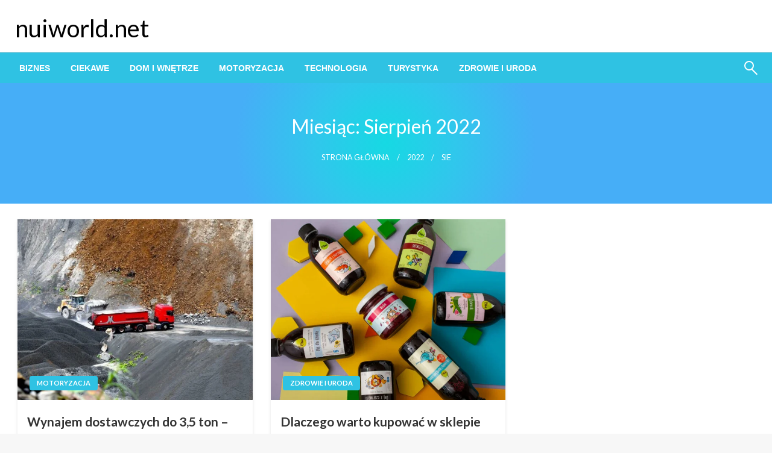

--- FILE ---
content_type: text/html; charset=UTF-8
request_url: https://nuiworld.net/2022/08/
body_size: 16029
content:

<!DOCTYPE html>
<html lang="pl-PL">

<head>
	<meta http-equiv="Content-Type" content="text/html; charset=UTF-8" />
	<meta name="viewport" content="width=device-width, initial-scale=1.0">
		<meta name='robots' content='noindex, follow' />

	<!-- This site is optimized with the Yoast SEO plugin v21.5 - https://yoast.com/wordpress/plugins/seo/ -->
	<title>sierpień 2022 - nuiworld.net</title>
	<meta property="og:locale" content="pl_PL" />
	<meta property="og:type" content="website" />
	<meta property="og:title" content="sierpień 2022 - nuiworld.net" />
	<meta property="og:url" content="https://nuiworld.net/2022/08/" />
	<meta property="og:site_name" content="nuiworld.net" />
	<meta name="twitter:card" content="summary_large_image" />
	<script type="application/ld+json" class="yoast-schema-graph">{"@context":"https://schema.org","@graph":[{"@type":"CollectionPage","@id":"https://nuiworld.net/2022/08/","url":"https://nuiworld.net/2022/08/","name":"sierpień 2022 - nuiworld.net","isPartOf":{"@id":"https://nuiworld.net/#website"},"primaryImageOfPage":{"@id":"https://nuiworld.net/2022/08/#primaryimage"},"image":{"@id":"https://nuiworld.net/2022/08/#primaryimage"},"thumbnailUrl":"https://nuiworld.net/wp-content/uploads/2022/08/quarry-890735_1280.jpg","breadcrumb":{"@id":"https://nuiworld.net/2022/08/#breadcrumb"},"inLanguage":"pl-PL"},{"@type":"ImageObject","inLanguage":"pl-PL","@id":"https://nuiworld.net/2022/08/#primaryimage","url":"https://nuiworld.net/wp-content/uploads/2022/08/quarry-890735_1280.jpg","contentUrl":"https://nuiworld.net/wp-content/uploads/2022/08/quarry-890735_1280.jpg","width":1280,"height":720},{"@type":"BreadcrumbList","@id":"https://nuiworld.net/2022/08/#breadcrumb","itemListElement":[{"@type":"ListItem","position":1,"name":"Strona główna","item":"https://nuiworld.net/"},{"@type":"ListItem","position":2,"name":"Archiwum dla sierpień 2022"}]},{"@type":"WebSite","@id":"https://nuiworld.net/#website","url":"https://nuiworld.net/","name":"nuiworld.net","description":"","potentialAction":[{"@type":"SearchAction","target":{"@type":"EntryPoint","urlTemplate":"https://nuiworld.net/?s={search_term_string}"},"query-input":"required name=search_term_string"}],"inLanguage":"pl-PL"}]}</script>
	<!-- / Yoast SEO plugin. -->


<link rel='dns-prefetch' href='//fonts.googleapis.com' />
<link rel="alternate" type="application/rss+xml" title="nuiworld.net &raquo; Kanał z wpisami" href="https://nuiworld.net/feed/" />
<script type="text/javascript">
/* <![CDATA[ */
window._wpemojiSettings = {"baseUrl":"https:\/\/s.w.org\/images\/core\/emoji\/14.0.0\/72x72\/","ext":".png","svgUrl":"https:\/\/s.w.org\/images\/core\/emoji\/14.0.0\/svg\/","svgExt":".svg","source":{"concatemoji":"https:\/\/nuiworld.net\/wp-includes\/js\/wp-emoji-release.min.js?ver=6.4.7"}};
/*! This file is auto-generated */
!function(i,n){var o,s,e;function c(e){try{var t={supportTests:e,timestamp:(new Date).valueOf()};sessionStorage.setItem(o,JSON.stringify(t))}catch(e){}}function p(e,t,n){e.clearRect(0,0,e.canvas.width,e.canvas.height),e.fillText(t,0,0);var t=new Uint32Array(e.getImageData(0,0,e.canvas.width,e.canvas.height).data),r=(e.clearRect(0,0,e.canvas.width,e.canvas.height),e.fillText(n,0,0),new Uint32Array(e.getImageData(0,0,e.canvas.width,e.canvas.height).data));return t.every(function(e,t){return e===r[t]})}function u(e,t,n){switch(t){case"flag":return n(e,"\ud83c\udff3\ufe0f\u200d\u26a7\ufe0f","\ud83c\udff3\ufe0f\u200b\u26a7\ufe0f")?!1:!n(e,"\ud83c\uddfa\ud83c\uddf3","\ud83c\uddfa\u200b\ud83c\uddf3")&&!n(e,"\ud83c\udff4\udb40\udc67\udb40\udc62\udb40\udc65\udb40\udc6e\udb40\udc67\udb40\udc7f","\ud83c\udff4\u200b\udb40\udc67\u200b\udb40\udc62\u200b\udb40\udc65\u200b\udb40\udc6e\u200b\udb40\udc67\u200b\udb40\udc7f");case"emoji":return!n(e,"\ud83e\udef1\ud83c\udffb\u200d\ud83e\udef2\ud83c\udfff","\ud83e\udef1\ud83c\udffb\u200b\ud83e\udef2\ud83c\udfff")}return!1}function f(e,t,n){var r="undefined"!=typeof WorkerGlobalScope&&self instanceof WorkerGlobalScope?new OffscreenCanvas(300,150):i.createElement("canvas"),a=r.getContext("2d",{willReadFrequently:!0}),o=(a.textBaseline="top",a.font="600 32px Arial",{});return e.forEach(function(e){o[e]=t(a,e,n)}),o}function t(e){var t=i.createElement("script");t.src=e,t.defer=!0,i.head.appendChild(t)}"undefined"!=typeof Promise&&(o="wpEmojiSettingsSupports",s=["flag","emoji"],n.supports={everything:!0,everythingExceptFlag:!0},e=new Promise(function(e){i.addEventListener("DOMContentLoaded",e,{once:!0})}),new Promise(function(t){var n=function(){try{var e=JSON.parse(sessionStorage.getItem(o));if("object"==typeof e&&"number"==typeof e.timestamp&&(new Date).valueOf()<e.timestamp+604800&&"object"==typeof e.supportTests)return e.supportTests}catch(e){}return null}();if(!n){if("undefined"!=typeof Worker&&"undefined"!=typeof OffscreenCanvas&&"undefined"!=typeof URL&&URL.createObjectURL&&"undefined"!=typeof Blob)try{var e="postMessage("+f.toString()+"("+[JSON.stringify(s),u.toString(),p.toString()].join(",")+"));",r=new Blob([e],{type:"text/javascript"}),a=new Worker(URL.createObjectURL(r),{name:"wpTestEmojiSupports"});return void(a.onmessage=function(e){c(n=e.data),a.terminate(),t(n)})}catch(e){}c(n=f(s,u,p))}t(n)}).then(function(e){for(var t in e)n.supports[t]=e[t],n.supports.everything=n.supports.everything&&n.supports[t],"flag"!==t&&(n.supports.everythingExceptFlag=n.supports.everythingExceptFlag&&n.supports[t]);n.supports.everythingExceptFlag=n.supports.everythingExceptFlag&&!n.supports.flag,n.DOMReady=!1,n.readyCallback=function(){n.DOMReady=!0}}).then(function(){return e}).then(function(){var e;n.supports.everything||(n.readyCallback(),(e=n.source||{}).concatemoji?t(e.concatemoji):e.wpemoji&&e.twemoji&&(t(e.twemoji),t(e.wpemoji)))}))}((window,document),window._wpemojiSettings);
/* ]]> */
</script>
<style id='wp-emoji-styles-inline-css' type='text/css'>

	img.wp-smiley, img.emoji {
		display: inline !important;
		border: none !important;
		box-shadow: none !important;
		height: 1em !important;
		width: 1em !important;
		margin: 0 0.07em !important;
		vertical-align: -0.1em !important;
		background: none !important;
		padding: 0 !important;
	}
</style>
<link rel='stylesheet' id='wp-block-library-css' href='https://nuiworld.net/wp-includes/css/dist/block-library/style.min.css?ver=6.4.7' type='text/css' media='all' />
<style id='wp-block-library-theme-inline-css' type='text/css'>
.wp-block-audio figcaption{color:#555;font-size:13px;text-align:center}.is-dark-theme .wp-block-audio figcaption{color:hsla(0,0%,100%,.65)}.wp-block-audio{margin:0 0 1em}.wp-block-code{border:1px solid #ccc;border-radius:4px;font-family:Menlo,Consolas,monaco,monospace;padding:.8em 1em}.wp-block-embed figcaption{color:#555;font-size:13px;text-align:center}.is-dark-theme .wp-block-embed figcaption{color:hsla(0,0%,100%,.65)}.wp-block-embed{margin:0 0 1em}.blocks-gallery-caption{color:#555;font-size:13px;text-align:center}.is-dark-theme .blocks-gallery-caption{color:hsla(0,0%,100%,.65)}.wp-block-image figcaption{color:#555;font-size:13px;text-align:center}.is-dark-theme .wp-block-image figcaption{color:hsla(0,0%,100%,.65)}.wp-block-image{margin:0 0 1em}.wp-block-pullquote{border-bottom:4px solid;border-top:4px solid;color:currentColor;margin-bottom:1.75em}.wp-block-pullquote cite,.wp-block-pullquote footer,.wp-block-pullquote__citation{color:currentColor;font-size:.8125em;font-style:normal;text-transform:uppercase}.wp-block-quote{border-left:.25em solid;margin:0 0 1.75em;padding-left:1em}.wp-block-quote cite,.wp-block-quote footer{color:currentColor;font-size:.8125em;font-style:normal;position:relative}.wp-block-quote.has-text-align-right{border-left:none;border-right:.25em solid;padding-left:0;padding-right:1em}.wp-block-quote.has-text-align-center{border:none;padding-left:0}.wp-block-quote.is-large,.wp-block-quote.is-style-large,.wp-block-quote.is-style-plain{border:none}.wp-block-search .wp-block-search__label{font-weight:700}.wp-block-search__button{border:1px solid #ccc;padding:.375em .625em}:where(.wp-block-group.has-background){padding:1.25em 2.375em}.wp-block-separator.has-css-opacity{opacity:.4}.wp-block-separator{border:none;border-bottom:2px solid;margin-left:auto;margin-right:auto}.wp-block-separator.has-alpha-channel-opacity{opacity:1}.wp-block-separator:not(.is-style-wide):not(.is-style-dots){width:100px}.wp-block-separator.has-background:not(.is-style-dots){border-bottom:none;height:1px}.wp-block-separator.has-background:not(.is-style-wide):not(.is-style-dots){height:2px}.wp-block-table{margin:0 0 1em}.wp-block-table td,.wp-block-table th{word-break:normal}.wp-block-table figcaption{color:#555;font-size:13px;text-align:center}.is-dark-theme .wp-block-table figcaption{color:hsla(0,0%,100%,.65)}.wp-block-video figcaption{color:#555;font-size:13px;text-align:center}.is-dark-theme .wp-block-video figcaption{color:hsla(0,0%,100%,.65)}.wp-block-video{margin:0 0 1em}.wp-block-template-part.has-background{margin-bottom:0;margin-top:0;padding:1.25em 2.375em}
</style>
<style id='classic-theme-styles-inline-css' type='text/css'>
/*! This file is auto-generated */
.wp-block-button__link{color:#fff;background-color:#32373c;border-radius:9999px;box-shadow:none;text-decoration:none;padding:calc(.667em + 2px) calc(1.333em + 2px);font-size:1.125em}.wp-block-file__button{background:#32373c;color:#fff;text-decoration:none}
</style>
<style id='global-styles-inline-css' type='text/css'>
body{--wp--preset--color--black: #000000;--wp--preset--color--cyan-bluish-gray: #abb8c3;--wp--preset--color--white: #ffffff;--wp--preset--color--pale-pink: #f78da7;--wp--preset--color--vivid-red: #cf2e2e;--wp--preset--color--luminous-vivid-orange: #ff6900;--wp--preset--color--luminous-vivid-amber: #fcb900;--wp--preset--color--light-green-cyan: #7bdcb5;--wp--preset--color--vivid-green-cyan: #00d084;--wp--preset--color--pale-cyan-blue: #8ed1fc;--wp--preset--color--vivid-cyan-blue: #0693e3;--wp--preset--color--vivid-purple: #9b51e0;--wp--preset--color--strong-blue: #0073aa;--wp--preset--color--lighter-blue: #229fd8;--wp--preset--color--very-light-gray: #eee;--wp--preset--color--very-dark-gray: #444;--wp--preset--gradient--vivid-cyan-blue-to-vivid-purple: linear-gradient(135deg,rgba(6,147,227,1) 0%,rgb(155,81,224) 100%);--wp--preset--gradient--light-green-cyan-to-vivid-green-cyan: linear-gradient(135deg,rgb(122,220,180) 0%,rgb(0,208,130) 100%);--wp--preset--gradient--luminous-vivid-amber-to-luminous-vivid-orange: linear-gradient(135deg,rgba(252,185,0,1) 0%,rgba(255,105,0,1) 100%);--wp--preset--gradient--luminous-vivid-orange-to-vivid-red: linear-gradient(135deg,rgba(255,105,0,1) 0%,rgb(207,46,46) 100%);--wp--preset--gradient--very-light-gray-to-cyan-bluish-gray: linear-gradient(135deg,rgb(238,238,238) 0%,rgb(169,184,195) 100%);--wp--preset--gradient--cool-to-warm-spectrum: linear-gradient(135deg,rgb(74,234,220) 0%,rgb(151,120,209) 20%,rgb(207,42,186) 40%,rgb(238,44,130) 60%,rgb(251,105,98) 80%,rgb(254,248,76) 100%);--wp--preset--gradient--blush-light-purple: linear-gradient(135deg,rgb(255,206,236) 0%,rgb(152,150,240) 100%);--wp--preset--gradient--blush-bordeaux: linear-gradient(135deg,rgb(254,205,165) 0%,rgb(254,45,45) 50%,rgb(107,0,62) 100%);--wp--preset--gradient--luminous-dusk: linear-gradient(135deg,rgb(255,203,112) 0%,rgb(199,81,192) 50%,rgb(65,88,208) 100%);--wp--preset--gradient--pale-ocean: linear-gradient(135deg,rgb(255,245,203) 0%,rgb(182,227,212) 50%,rgb(51,167,181) 100%);--wp--preset--gradient--electric-grass: linear-gradient(135deg,rgb(202,248,128) 0%,rgb(113,206,126) 100%);--wp--preset--gradient--midnight: linear-gradient(135deg,rgb(2,3,129) 0%,rgb(40,116,252) 100%);--wp--preset--font-size--small: 13px;--wp--preset--font-size--medium: 20px;--wp--preset--font-size--large: 36px;--wp--preset--font-size--x-large: 42px;--wp--preset--spacing--20: 0.44rem;--wp--preset--spacing--30: 0.67rem;--wp--preset--spacing--40: 1rem;--wp--preset--spacing--50: 1.5rem;--wp--preset--spacing--60: 2.25rem;--wp--preset--spacing--70: 3.38rem;--wp--preset--spacing--80: 5.06rem;--wp--preset--shadow--natural: 6px 6px 9px rgba(0, 0, 0, 0.2);--wp--preset--shadow--deep: 12px 12px 50px rgba(0, 0, 0, 0.4);--wp--preset--shadow--sharp: 6px 6px 0px rgba(0, 0, 0, 0.2);--wp--preset--shadow--outlined: 6px 6px 0px -3px rgba(255, 255, 255, 1), 6px 6px rgba(0, 0, 0, 1);--wp--preset--shadow--crisp: 6px 6px 0px rgba(0, 0, 0, 1);}:where(.is-layout-flex){gap: 0.5em;}:where(.is-layout-grid){gap: 0.5em;}body .is-layout-flow > .alignleft{float: left;margin-inline-start: 0;margin-inline-end: 2em;}body .is-layout-flow > .alignright{float: right;margin-inline-start: 2em;margin-inline-end: 0;}body .is-layout-flow > .aligncenter{margin-left: auto !important;margin-right: auto !important;}body .is-layout-constrained > .alignleft{float: left;margin-inline-start: 0;margin-inline-end: 2em;}body .is-layout-constrained > .alignright{float: right;margin-inline-start: 2em;margin-inline-end: 0;}body .is-layout-constrained > .aligncenter{margin-left: auto !important;margin-right: auto !important;}body .is-layout-constrained > :where(:not(.alignleft):not(.alignright):not(.alignfull)){max-width: var(--wp--style--global--content-size);margin-left: auto !important;margin-right: auto !important;}body .is-layout-constrained > .alignwide{max-width: var(--wp--style--global--wide-size);}body .is-layout-flex{display: flex;}body .is-layout-flex{flex-wrap: wrap;align-items: center;}body .is-layout-flex > *{margin: 0;}body .is-layout-grid{display: grid;}body .is-layout-grid > *{margin: 0;}:where(.wp-block-columns.is-layout-flex){gap: 2em;}:where(.wp-block-columns.is-layout-grid){gap: 2em;}:where(.wp-block-post-template.is-layout-flex){gap: 1.25em;}:where(.wp-block-post-template.is-layout-grid){gap: 1.25em;}.has-black-color{color: var(--wp--preset--color--black) !important;}.has-cyan-bluish-gray-color{color: var(--wp--preset--color--cyan-bluish-gray) !important;}.has-white-color{color: var(--wp--preset--color--white) !important;}.has-pale-pink-color{color: var(--wp--preset--color--pale-pink) !important;}.has-vivid-red-color{color: var(--wp--preset--color--vivid-red) !important;}.has-luminous-vivid-orange-color{color: var(--wp--preset--color--luminous-vivid-orange) !important;}.has-luminous-vivid-amber-color{color: var(--wp--preset--color--luminous-vivid-amber) !important;}.has-light-green-cyan-color{color: var(--wp--preset--color--light-green-cyan) !important;}.has-vivid-green-cyan-color{color: var(--wp--preset--color--vivid-green-cyan) !important;}.has-pale-cyan-blue-color{color: var(--wp--preset--color--pale-cyan-blue) !important;}.has-vivid-cyan-blue-color{color: var(--wp--preset--color--vivid-cyan-blue) !important;}.has-vivid-purple-color{color: var(--wp--preset--color--vivid-purple) !important;}.has-black-background-color{background-color: var(--wp--preset--color--black) !important;}.has-cyan-bluish-gray-background-color{background-color: var(--wp--preset--color--cyan-bluish-gray) !important;}.has-white-background-color{background-color: var(--wp--preset--color--white) !important;}.has-pale-pink-background-color{background-color: var(--wp--preset--color--pale-pink) !important;}.has-vivid-red-background-color{background-color: var(--wp--preset--color--vivid-red) !important;}.has-luminous-vivid-orange-background-color{background-color: var(--wp--preset--color--luminous-vivid-orange) !important;}.has-luminous-vivid-amber-background-color{background-color: var(--wp--preset--color--luminous-vivid-amber) !important;}.has-light-green-cyan-background-color{background-color: var(--wp--preset--color--light-green-cyan) !important;}.has-vivid-green-cyan-background-color{background-color: var(--wp--preset--color--vivid-green-cyan) !important;}.has-pale-cyan-blue-background-color{background-color: var(--wp--preset--color--pale-cyan-blue) !important;}.has-vivid-cyan-blue-background-color{background-color: var(--wp--preset--color--vivid-cyan-blue) !important;}.has-vivid-purple-background-color{background-color: var(--wp--preset--color--vivid-purple) !important;}.has-black-border-color{border-color: var(--wp--preset--color--black) !important;}.has-cyan-bluish-gray-border-color{border-color: var(--wp--preset--color--cyan-bluish-gray) !important;}.has-white-border-color{border-color: var(--wp--preset--color--white) !important;}.has-pale-pink-border-color{border-color: var(--wp--preset--color--pale-pink) !important;}.has-vivid-red-border-color{border-color: var(--wp--preset--color--vivid-red) !important;}.has-luminous-vivid-orange-border-color{border-color: var(--wp--preset--color--luminous-vivid-orange) !important;}.has-luminous-vivid-amber-border-color{border-color: var(--wp--preset--color--luminous-vivid-amber) !important;}.has-light-green-cyan-border-color{border-color: var(--wp--preset--color--light-green-cyan) !important;}.has-vivid-green-cyan-border-color{border-color: var(--wp--preset--color--vivid-green-cyan) !important;}.has-pale-cyan-blue-border-color{border-color: var(--wp--preset--color--pale-cyan-blue) !important;}.has-vivid-cyan-blue-border-color{border-color: var(--wp--preset--color--vivid-cyan-blue) !important;}.has-vivid-purple-border-color{border-color: var(--wp--preset--color--vivid-purple) !important;}.has-vivid-cyan-blue-to-vivid-purple-gradient-background{background: var(--wp--preset--gradient--vivid-cyan-blue-to-vivid-purple) !important;}.has-light-green-cyan-to-vivid-green-cyan-gradient-background{background: var(--wp--preset--gradient--light-green-cyan-to-vivid-green-cyan) !important;}.has-luminous-vivid-amber-to-luminous-vivid-orange-gradient-background{background: var(--wp--preset--gradient--luminous-vivid-amber-to-luminous-vivid-orange) !important;}.has-luminous-vivid-orange-to-vivid-red-gradient-background{background: var(--wp--preset--gradient--luminous-vivid-orange-to-vivid-red) !important;}.has-very-light-gray-to-cyan-bluish-gray-gradient-background{background: var(--wp--preset--gradient--very-light-gray-to-cyan-bluish-gray) !important;}.has-cool-to-warm-spectrum-gradient-background{background: var(--wp--preset--gradient--cool-to-warm-spectrum) !important;}.has-blush-light-purple-gradient-background{background: var(--wp--preset--gradient--blush-light-purple) !important;}.has-blush-bordeaux-gradient-background{background: var(--wp--preset--gradient--blush-bordeaux) !important;}.has-luminous-dusk-gradient-background{background: var(--wp--preset--gradient--luminous-dusk) !important;}.has-pale-ocean-gradient-background{background: var(--wp--preset--gradient--pale-ocean) !important;}.has-electric-grass-gradient-background{background: var(--wp--preset--gradient--electric-grass) !important;}.has-midnight-gradient-background{background: var(--wp--preset--gradient--midnight) !important;}.has-small-font-size{font-size: var(--wp--preset--font-size--small) !important;}.has-medium-font-size{font-size: var(--wp--preset--font-size--medium) !important;}.has-large-font-size{font-size: var(--wp--preset--font-size--large) !important;}.has-x-large-font-size{font-size: var(--wp--preset--font-size--x-large) !important;}
.wp-block-navigation a:where(:not(.wp-element-button)){color: inherit;}
:where(.wp-block-post-template.is-layout-flex){gap: 1.25em;}:where(.wp-block-post-template.is-layout-grid){gap: 1.25em;}
:where(.wp-block-columns.is-layout-flex){gap: 2em;}:where(.wp-block-columns.is-layout-grid){gap: 2em;}
.wp-block-pullquote{font-size: 1.5em;line-height: 1.6;}
</style>
<link rel='stylesheet' id='newspaperss_core-css' href='https://nuiworld.net/wp-content/themes/newspaperss/css/newspaperss.min.css?ver=1.0' type='text/css' media='all' />
<link rel='stylesheet' id='fontawesome-css' href='https://nuiworld.net/wp-content/themes/newspaperss/fonts/awesome/css/font-awesome.min.css?ver=1' type='text/css' media='all' />
<link rel='stylesheet' id='newspaperss-fonts-css' href='//fonts.googleapis.com/css?family=Ubuntu%3A400%2C500%2C700%7CLato%3A400%2C700%2C400italic%2C700italic%7COpen+Sans%3A400%2C400italic%2C700&#038;subset=latin%2Clatin-ext' type='text/css' media='all' />
<link rel='stylesheet' id='newspaperss-style-css' href='https://nuiworld.net/wp-content/themes/newspaperss/style.css?ver=1.1.0' type='text/css' media='all' />
<style id='newspaperss-style-inline-css' type='text/css'>
.tagcloud a ,
	.post-cat-info a,
	.lates-post-warp .button.secondary,
	.comment-form .form-submit input#submit,
	a.box-comment-btn,
	.comment-form .form-submit input[type='submit'],
	h2.comment-reply-title,
	.widget_search .search-submit,
	.woocommerce nav.woocommerce-pagination ul li span.current,
	.woocommerce ul.products li.product .button,
	.woocommerce div.product form.cart .button,
	.woocommerce #respond input#submit.alt, .woocommerce a.button.alt,
	.woocommerce button.button.alt, .woocommerce input.button.alt,
	.woocommerce #respond input#submit, .woocommerce a.button,
	.woocommerce button.button, .woocommerce input.button,
	.pagination li a,
	.author-links a,
	#blog-content .navigation .nav-links .current,
	.bubbly-button,
	.scroll_to_top
	{
		color: #ffffff !important;
	}.tagcloud a:hover ,
		.post-cat-info a:hover,
		.lates-post-warp .button.secondary:hover,
		.comment-form .form-submit input#submit:hover,
		a.box-comment-btn:hover,
		.comment-form .form-submit input[type='submit']:hover,
		.widget_search .search-submit:hover,
		.pagination li a:hover,
		.author-links a:hover,
		.head-bottom-area  .is-dropdown-submenu .is-dropdown-submenu-item :hover,
		.woocommerce div.product div.summary a,
		.bubbly-button:hover,
		.slider-right .post-header .post-cat-info .cat-info-el:hover
		{
			color: #ffffff !important;
		}.slider-container .cat-info-el,
		.slider-right .post-header .post-cat-info .cat-info-el
		{
			color: #ffffff !important;
		}
		woocommerce-product-details__short-description,
		.woocommerce div.product .product_title,
		.woocommerce div.product p.price,
		.woocommerce div.product span.price
		{
			color: #232323 ;
		}#footer .top-footer-wrap .textwidget p,
		#footer .top-footer-wrap,
		#footer .block-content-recent .card-section .post-list .post-title a,
		#footer .block-content-recent .post-list .post-meta-info .meta-info-el,
		#footer .widget_nav_menu .widget li a,
		#footer .widget li a
		{
			color: #ffffff  ;
		}.head-bottom-area .dropdown.menu a,
	.search-wrap .search-field,
	.head-bottom-area .dropdown.menu .is-dropdown-submenu > li a,
	.home .head-bottom-area .dropdown.menu .current-menu-item a
	{
		color: #fff  ;
	}
	.search-wrap::before
	{
		background-color: #fff  ;
	}
	.search-wrap
	{
		border-color: #fff  ;
	}
	.main-menu .is-dropdown-submenu .is-dropdown-submenu-parent.opens-left > a::after,
	.is-dropdown-submenu .is-dropdown-submenu-parent.opens-right > a::after
	{
		border-right-color: #fff  ;
	}
</style>
<script type="text/javascript" src="https://nuiworld.net/wp-includes/js/jquery/jquery.min.js?ver=3.7.1" id="jquery-core-js"></script>
<script type="text/javascript" src="https://nuiworld.net/wp-includes/js/jquery/jquery-migrate.min.js?ver=3.4.1" id="jquery-migrate-js"></script>
<script type="text/javascript" src="https://nuiworld.net/wp-content/themes/newspaperss/js/newspaperss.min.js?ver=1" id="newspaperss_js-js"></script>
<script type="text/javascript" src="https://nuiworld.net/wp-content/themes/newspaperss/js/newspaperss_other.min.js?ver=1" id="newspaperss_other-js"></script>
<link rel="https://api.w.org/" href="https://nuiworld.net/wp-json/" /><link rel="EditURI" type="application/rsd+xml" title="RSD" href="https://nuiworld.net/xmlrpc.php?rsd" />
<meta name="generator" content="WordPress 6.4.7" />
<style id="kirki-inline-styles">.postpage_subheader{background-color:#1c2127;}#topmenu .top-bar .top-bar-left .menu a{font-size:0.75rem;}.head-bottom-area .dropdown.menu .current-menu-item a{color:#2fc2e3;}.head-bottom-area .dropdown.menu a{font-family:sans-serif;font-size:14px;font-weight:700;text-transform:uppercase;}#main-content-sticky{background:#fff;}body{font-size:inherit;line-height:1.6;text-transform:none;}.slider-container .post-header-outer{background:rgba(0,0,0,0.14);}.slider-container .post-header .post-title a,.slider-container .post-meta-info .meta-info-el a,.slider-container .meta-info-date{color:#fff;}.slider-container .cat-info-el,.slider-right .post-header .post-cat-info .cat-info-el{background-color:#2fc2e3;}a,.comment-title h2,h2.comment-reply-title,.sidebar-inner .widget_archive ul li a::before, .sidebar-inner .widget_categories ul li a::before, .sidebar-inner .widget_pages ul li a::before, .sidebar-inner .widget_nav_menu ul li a::before, .sidebar-inner .widget_portfolio_category ul li a::before,.defult-text a span,.woocommerce .star-rating span::before{color:#2fc2e3;}.scroll_to_top,.bubbly-button,#blog-content .navigation .nav-links .current,.woocommerce nav.woocommerce-pagination ul li span.current,.woocommerce ul.products li.product .button,.tagcloud a,.lates-post-warp .button.secondary,.pagination .current,.pagination li a,.widget_search .search-submit,.widget_wrap .wp-block-search__button,.comment-form .form-submit input#submit, a.box-comment-btn,.comment-form .form-submit input[type="submit"],.cat-info-el,.comment-list .comment-reply-link,.woocommerce div.product form.cart .button, .woocommerce #respond input#submit.alt,.woocommerce a.button.alt, .woocommerce button.button.alt,.woocommerce input.button.alt, .woocommerce #respond input#submit,.woocommerce a.button, .woocommerce button.button, .woocommerce input.button,.mobile-menu .nav-bar .offcanvas-trigger{background:#2fc2e3;}.viewall-text .shadow{-webkit-box-shadow:0 2px 2px 0 rgba(0,188,212,0.3), 0 2px 8px 0 rgba(0,188,212,0.3);-moz-box-shadow:0 2px 2px 0 rgba(0,188,212,0.3), 0 2px 8px 0 rgba(0,188,212,0.3);box-shadow:0 2px 2px 0 rgba(0,188,212,0.3), 0 2px 8px 0 rgba(0,188,212,0.3);}.woocommerce .button{-webkit-box-shadow:0 2px 2px 0 rgba(0,188,212,0.3), 0 3px 1px -2px rgba(0,188,212,0.3), 0 1px 5px 0 rgba(0,188,212,0.3);-moz-box-shadow:0 2px 2px 0 rgba(0,188,212,0.3), 0 3px 1px -2px rgba(0,188,212,0.3), 0 1px 5px 0 rgba(0,188,212,0.3);box-shadow:0 2px 2px 0 rgba(0,188,212,0.3), 0 3px 1px -2px rgba(0,188,212,0.3), 0 1px 5px 0 rgba(0,188,212,0.3);}.woocommerce .button:hover{-webkit-box-shadow:-1px 11px 23px -4px rgba(0,188,212,0.3),1px -1.5px 11px -2px  rgba(0,188,212,0.3);-moz-box-shadow:-1px 11px 23px -4px rgba(0,188,212,0.3),1px -1.5px 11px -2px  rgba(0,188,212,0.3);box-shadow:-1px 11px 23px -4px rgba(0,188,212,0.3),1px -1.5px 11px -2px  rgba(0,188,212,0.3);}.bubbly-button{-webkit-box-shadow:0 2px 3px rgba(0,188,212,0.3);;-moz-box-shadow:0 2px 3px rgba(0,188,212,0.3);;box-shadow:0 2px 3px rgba(0,188,212,0.3);;}a:hover,.off-canvas .fa-window-close:focus,.tagcloud a:hover,.single-nav .nav-left a:hover, .single-nav .nav-right a:hover,.comment-title h2:hover,h2.comment-reply-title:hover,.meta-info-comment .comments-link a:hover,.woocommerce div.product div.summary a:hover{color:#2f2f2f;}bubbly-button:focus,.slider-right .post-header .post-cat-info .cat-info-el:hover,.bubbly-button:hover,.head-bottom-area .desktop-menu .is-dropdown-submenu-parent .is-dropdown-submenu li a:hover,.tagcloud a:hover,.viewall-text .button.secondary:hover,.single-nav a:hover>.newspaper-nav-icon,.pagination .current:hover,.pagination li a:hover,.widget_search .search-submit:hover,.comment-form .form-submit input#submit:hover, a.box-comment-btn:hover, .comment-form .form-submit input[type="submit"]:hover,.cat-info-el:hover,.comment-list .comment-reply-link:hover,.bubbly-button:active{background:#2f2f2f;}.viewall-text .shadow:hover{-webkit-box-shadow:-1px 11px 15px -8px rgba(47,47,47,0.43);-moz-box-shadow:-1px 11px 15px -8px rgba(47,47,47,0.43);box-shadow:-1px 11px 15px -8px rgba(47,47,47,0.43);}.bubbly-button:hover,.bubbly-button:active{-webkit-box-shadow:0 2px 15px rgba(47,47,47,0.43);;-moz-box-shadow:0 2px 15px rgba(47,47,47,0.43);;box-shadow:0 2px 15px rgba(47,47,47,0.43);;}.comment-form textarea:focus,.comment-form input[type="text"]:focus,.comment-form input[type="search"]:focus,.comment-form input[type="tel"]:focus,.comment-form input[type="email"]:focus,.comment-form [type=url]:focus,.comment-form [type=password]:focus{-webkit-box-shadow:0 2px 3px rgba(47,47,47,0.43);;-moz-box-shadow:0 2px 3px rgba(47,47,47,0.43);;box-shadow:0 2px 3px rgba(47,47,47,0.43);;}a:focus{outline-color:#2f2f2f;text-decoration-color:#2f2f2f;}.sliderlink:focus,.slider-right .thumbnail-post a:focus img{border-color:#2f2f2f;}.bubbly-button:before,.bubbly-button:after{background-image:radial-gradient(circle,#2f2f2f 20%, transparent 20%), radial-gradient(circle, transparent 20%, #2f2f2f 20%, transparent 30%), radial-gradient(circle, #2f2f2f 20%, transparent 20%), radial-gradient(circle, #2f2f2f 20%, transparent 20%), radial-gradient(circle, transparent 10%, #2f2f2f 15%, transparent 20%), radial-gradient(circle, #2f2f2f 20%, transparent 20%), radial-gradient(circle, #2f2f2f 20%, transparent 20%), radial-gradient(circle, #2f2f2f 20%, transparent 20%), radial-gradient(circle, #2f2f2f 20%, transparent 20%);;;}.block-header-wrap .block-title,.widget-title h3{color:#0a0a0a;}.block-header-wrap .block-title h3,.widget-title h3{border-bottom-color:#0a0a0a;}#sub_banner .breadcrumb-wraps .breadcrumbs li,#sub_banner .heade-content h1,.heade-content h1,.breadcrumbs li,.breadcrumbs a,.breadcrumbs li:not(:last-child)::after{color:#fff;}#sub_banner.sub_header_page .heade-content h1{color:#0a0a0a;}#footer .top-footer-wrap{background-color:#282828;}#footer .block-header-wrap .block-title h3,#footer .widget-title h3{color:#e3e3e3;border-bottom-color:#e3e3e3;}#footer .footer-copyright-wrap{background-color:#242424;}#footer .footer-copyright-text,.footer-copyright-text p,.footer-copyright-text li,.footer-copyright-text ul,.footer-copyright-text ol,.footer-copyright-text{color:#fff;}.woo-header-newspaperss{background:linear-gradient(to top, #f77062 0%, #fe5196 100%);;}.heade-content.woo-header-newspaperss h1,.woocommerce .woocommerce-breadcrumb a,.woocommerce .breadcrumbs li{color:#020202;}@media screen and (min-width: 64em){#wrapper{margin-top:0px;margin-bottom:0px;}}</style></head>

<body class="archive date" id="top">
		<a class="skip-link screen-reader-text" href="#main-content-sticky">
		Skip to content	</a>

	<div id="wrapper" class="grid-container no-padding small-full  z-depth-2">
		<!-- Site HEADER -->
									<header id="header-top" class="header-area">
			
<div class="head-top-area " >
  <div class="grid-container ">
        <div id="main-header" class="grid-x grid-padding-x grid-margin-y align-justify ">
      <!--  Logo -->
            <div class="cell  align-self-middle auto medium-order-1  ">
        <div id="site-title">
                    <h1 class="site-title">
            <a href="https://nuiworld.net/" rel="home">nuiworld.net</a>
          </h1>
                  </div>
      </div>
      <!-- /.End Of Logo -->
          </div>
  </div>
</div>			<!-- Mobile Menu -->
			<!-- Mobile Menu -->

<div class="off-canvas-wrapper " >
  <div class="reveal reveal-menu position-right off-canvas animated " id="mobile-menu-newspaperss" data-reveal >
    <button class="reveal-b-close " aria-label="Close menu" type="button" data-close>
      <i class="fa fa-window-close" aria-hidden="true"></i>
    </button>
    <div class="multilevel-offcanvas " >
       <ul id="menu-prawilne-menu" class="vertical menu accordion-menu " data-accordion-menu data-close-on-click-inside="false"><li id="menu-item-3243" class="menu-item menu-item-type-taxonomy menu-item-object-category menu-item-3243"><a href="https://nuiworld.net/k/biznes/">Biznes</a></li>
<li id="menu-item-3244" class="menu-item menu-item-type-taxonomy menu-item-object-category menu-item-3244"><a href="https://nuiworld.net/k/ciekawe/">Ciekawe</a></li>
<li id="menu-item-3245" class="menu-item menu-item-type-taxonomy menu-item-object-category menu-item-3245"><a href="https://nuiworld.net/k/dom-i-wnetrze/">Dom i Wnętrze</a></li>
<li id="menu-item-3246" class="menu-item menu-item-type-taxonomy menu-item-object-category menu-item-3246"><a href="https://nuiworld.net/k/motoryzacja/">Motoryzacja</a></li>
<li id="menu-item-3247" class="menu-item menu-item-type-taxonomy menu-item-object-category menu-item-3247"><a href="https://nuiworld.net/k/technologia/">Technologia</a></li>
<li id="menu-item-3248" class="menu-item menu-item-type-taxonomy menu-item-object-category menu-item-3248"><a href="https://nuiworld.net/k/turystyka/">Turystyka</a></li>
<li id="menu-item-3249" class="menu-item menu-item-type-taxonomy menu-item-object-category menu-item-3249"><a href="https://nuiworld.net/k/zdrowie-i-uroda/">Zdrowie i Uroda</a></li>
</ul>    </div>
  </div>

  <div class="mobile-menu off-canvas-content" data-off-canvas-content >
        <div class="title-bar no-js "  data-hide-for="large" data-sticky data-margin-top="0" data-top-anchor="main-content-sticky" data-sticky-on="small"  >
      <div class="title-bar-left ">
        <div class="logo title-bar-title ">
                    <h1 class="site-title">
            <a href="https://nuiworld.net/" rel="home">nuiworld.net</a>
          </h1>
                  </div>
      </div>
      <div class="top-bar-right">
        <div class="title-bar-right nav-bar">
          <li>
            <button class="offcanvas-trigger" type="button" data-open="mobile-menu-newspaperss">

              <div class="hamburger">
                <span class="line"></span>
                <span class="line"></span>
                <span class="line"></span>
              </div>
            </button>
          </li>
        </div>
      </div>
    </div>
  </div>
</div>
			<!-- Mobile Menu -->
			<!-- Start Of bottom Head -->
			<div id="header-bottom" class="head-bottom-area animated"  data-sticky data-sticky-on="large" data-options="marginTop:0;" style="width:100%" data-top-anchor="main-content-sticky" >
				<div class="grid-container">
					<div class="top-bar main-menu no-js" id="the-menu">
												<div class="menu-position left" data-magellan data-magellan-top-offset="60">
															<ul id="menu-prawilne-menu-1 " class="horizontal menu  desktop-menu" data-responsive-menu="dropdown"  data-trap-focus="true"  ><li class="menu-item menu-item-type-taxonomy menu-item-object-category menu-item-3243"><a href="https://nuiworld.net/k/biznes/">Biznes</a></li>
<li class="menu-item menu-item-type-taxonomy menu-item-object-category menu-item-3244"><a href="https://nuiworld.net/k/ciekawe/">Ciekawe</a></li>
<li class="menu-item menu-item-type-taxonomy menu-item-object-category menu-item-3245"><a href="https://nuiworld.net/k/dom-i-wnetrze/">Dom i Wnętrze</a></li>
<li class="menu-item menu-item-type-taxonomy menu-item-object-category menu-item-3246"><a href="https://nuiworld.net/k/motoryzacja/">Motoryzacja</a></li>
<li class="menu-item menu-item-type-taxonomy menu-item-object-category menu-item-3247"><a href="https://nuiworld.net/k/technologia/">Technologia</a></li>
<li class="menu-item menu-item-type-taxonomy menu-item-object-category menu-item-3248"><a href="https://nuiworld.net/k/turystyka/">Turystyka</a></li>
<li class="menu-item menu-item-type-taxonomy menu-item-object-category menu-item-3249"><a href="https://nuiworld.net/k/zdrowie-i-uroda/">Zdrowie i Uroda</a></li>
</ul>													</div>
						<div class="search-wrap" open-search>
							<form role="search" method="get" class="search-form" action="https://nuiworld.net/">
				<label>
					<span class="screen-reader-text">Szukaj:</span>
					<input type="search" class="search-field" placeholder="Szukaj &hellip;" value="" name="s" />
				</label>
				<input type="submit" class="search-submit" value="Szukaj" />
			</form>							<span class="eks" close-search></span>
							<i class="fa fa-search"></i>
						</div>
					</div>
					<!--/ #navmenu-->
				</div>
			</div>
			<!-- Start Of bottom Head -->
		</header>
		<div id="main-content-sticky">    <!--Call Sub Header-->
           <div id="sub_banner" class="postpage_subheader"  style="background-image:radial-gradient(circle 248px at center, #16d9e3 0%, #30c7ec 47%, #46aef7 100%);" >
      <div class="grid-container">
        <div class="grid-x grid-padding-x ">
          <div class="cell small-12 ">
            <div class="heade-content">
              <h1 class="text-center">Miesiąc: <span>sierpień 2022</span></h1>              <div class="breadcrumb-wraps center-conetent"><ul id="breadcrumbs" class="breadcrumbs"><li class="item-home"><a class="bread-link bread-home" href="https://nuiworld.net" title="Strona główna">Strona główna</a></li><li class="item-year item-year-2022"><a class="bread-year bread-year-2022" href="https://nuiworld.net/2022/" title="2022">2022</a></li><li class="item-month item-month-08">sie </li></ul> </div>
            </div>
          </div>
        </div>
      </div>
    </div>
     <!--Call Sub Header-->
  <div id="blog-content">
   <div class="grid-container">
     <div class="grid-x grid-padding-x align-center ">
       <div class="cell  small-12 margin-vertical-1 large-8">
         <div class="lates-post-blog lates-post-blogbig   margin-no  "  >
                      <div class="grid-x   grid-margin-x ">

           
                                                 <div class="medium-6 small-12 cell  large-6  ">
        <div class="card layout3-post">
              <div class=" thumbnail-resize">
          <a href="https://nuiworld.net/wynajem-dostawczych-do-35-ton-formalnosci/"><img width="533" height="300" src="https://nuiworld.net/wp-content/uploads/2022/08/quarry-890735_1280.jpg" class="float-center card-image wp-post-image" alt="" decoding="async" fetchpriority="high" srcset="https://nuiworld.net/wp-content/uploads/2022/08/quarry-890735_1280.jpg 1280w, https://nuiworld.net/wp-content/uploads/2022/08/quarry-890735_1280-300x169.jpg 300w, https://nuiworld.net/wp-content/uploads/2022/08/quarry-890735_1280-1024x576.jpg 1024w, https://nuiworld.net/wp-content/uploads/2022/08/quarry-890735_1280-768x432.jpg 768w" sizes="(max-width: 533px) 100vw, 533px" /></a>          <div class="post-cat-info is-absolute">
            <a class="cat-info-el" href="https://nuiworld.net/k/motoryzacja/" alt="Zobacz wszystkie wpisy w Motoryzacja">Motoryzacja</a>          </div>
        </div>
            <div class="card-section">
                <h3 class="post-title is-size-4  card-title"><a class="post-title-link" href="https://nuiworld.net/wynajem-dostawczych-do-35-ton-formalnosci/" rel="bookmark">Wynajem dostawczych do 3,5 ton – formalności</a></h3>        <p>Firma przewozowa posiada sporą ilość różnorodnych samochodów dostawczych. Istnieją różne opcje na pozyskanie takich pojazdów – leasing, kupno czy wynajem. Bardzo ciekawym i coraz popularniejszym sposobem jest wynajem dostawczych do 3,5 ton. Formalności związane z takimi pojazdami przy korzystaniu z&#8230;</p>
      </div>
      <div class="card-divider">
        <span class="meta-info-el mate-info-date-icon">
          <span class="screen-reader-text">Opublikowane w</span> <a href="https://nuiworld.net/2022/08/" rel="bookmark"><time class="entry-date published updated" datetime="2022-08-15T22:19:41+00:00">15 sierpnia, 2022</time></a>        </span>
        <span class="meta-info-el meta-info-author">
          <a class="vcard author" href="https://nuiworld.net/author/tomasz_f8588yw3/" title="admin">
            admin          </a>
        </span>
      </div>
    </div>
    </div>
                                    <div class="medium-6 small-12 cell  large-6  ">
        <div class="card layout3-post">
              <div class=" thumbnail-resize">
          <a href="https://nuiworld.net/dlaczego-warto-kupowac-w-sklepie-olini/"><img width="450" height="300" src="https://nuiworld.net/wp-content/uploads/2022/08/dlaczego-warto-kupowac-w-olini.jpg" class="float-center card-image wp-post-image" alt="" decoding="async" srcset="https://nuiworld.net/wp-content/uploads/2022/08/dlaczego-warto-kupowac-w-olini.jpg 1500w, https://nuiworld.net/wp-content/uploads/2022/08/dlaczego-warto-kupowac-w-olini-300x200.jpg 300w, https://nuiworld.net/wp-content/uploads/2022/08/dlaczego-warto-kupowac-w-olini-1024x683.jpg 1024w, https://nuiworld.net/wp-content/uploads/2022/08/dlaczego-warto-kupowac-w-olini-768x512.jpg 768w" sizes="(max-width: 450px) 100vw, 450px" /></a>          <div class="post-cat-info is-absolute">
            <a class="cat-info-el" href="https://nuiworld.net/k/zdrowie-i-uroda/" alt="Zobacz wszystkie wpisy w Zdrowie i Uroda">Zdrowie i Uroda</a>          </div>
        </div>
            <div class="card-section">
                <h3 class="post-title is-size-4  card-title"><a class="post-title-link" href="https://nuiworld.net/dlaczego-warto-kupowac-w-sklepie-olini/" rel="bookmark">Dlaczego warto kupować w sklepie Olini?</a></h3>        <p>Olejarnia Olini jest jedną z najlepszych olejarni działających na polskim rynku kosmetyków i suplementów diety. Bogata oferta sklepu przyciąga do siebie szerokie grono klientów o różnych potrzebach, na które nie zawsze jest w stanie odpowiedzieć ich konkurencja. To właśnie szeroka&#8230;</p>
      </div>
      <div class="card-divider">
        <span class="meta-info-el mate-info-date-icon">
          <span class="screen-reader-text">Opublikowane w</span> <a href="https://nuiworld.net/2022/08/" rel="bookmark"><time class="entry-date published updated" datetime="2022-08-10T22:48:03+00:00">10 sierpnia, 2022</time></a>        </span>
        <span class="meta-info-el meta-info-author">
          <a class="vcard author" href="https://nuiworld.net/author/tomasz_f8588yw3/" title="admin">
            admin          </a>
        </span>
      </div>
    </div>
    </div>
             
             
                    </div><!--POST END-->
       </div>
       </div>
                   
    <div class="cell small-11 medium-11 large-4 large-order-1  ">
        <div id="sidebar" class="sidebar-inner ">
      <div class="grid-x grid-margin-x ">
        <div id="custom_html-3" class="widget_text widget widget_custom_html sidebar-item cell small-12 medium-6 large-12"><div class="widget_text widget_wrap "><div class="textwidget custom-html-widget"><script async src="//pagead2.googlesyndication.com/pagead/js/adsbygoogle.js"></script>
<!-- prawe menu wordpresss -->
<ins class="adsbygoogle"
    style="display:inline-block;width:300px;height:600px"
    data-ad-client="ca-pub-4720536360252551"
    data-ad-slot="6096246953"></ins>
<script>
(adsbygoogle = window.adsbygoogle || []).push({});
</script></div></div></div><div id="archives-2" class="widget widget_archive sidebar-item cell small-12 medium-6 large-12"><div class="widget_wrap "><div class="widget-title "> <h3>Archiwa</h3></div>
			<ul>
					<li><a href='https://nuiworld.net/2025/12/'>grudzień 2025</a></li>
	<li><a href='https://nuiworld.net/2025/10/'>październik 2025</a></li>
	<li><a href='https://nuiworld.net/2025/09/'>wrzesień 2025</a></li>
	<li><a href='https://nuiworld.net/2025/06/'>czerwiec 2025</a></li>
	<li><a href='https://nuiworld.net/2024/10/'>październik 2024</a></li>
	<li><a href='https://nuiworld.net/2023/09/'>wrzesień 2023</a></li>
	<li><a href='https://nuiworld.net/2023/08/'>sierpień 2023</a></li>
	<li><a href='https://nuiworld.net/2023/07/'>lipiec 2023</a></li>
	<li><a href='https://nuiworld.net/2023/05/'>maj 2023</a></li>
	<li><a href='https://nuiworld.net/2023/01/'>styczeń 2023</a></li>
	<li><a href='https://nuiworld.net/2022/12/'>grudzień 2022</a></li>
	<li><a href='https://nuiworld.net/2022/11/'>listopad 2022</a></li>
	<li><a href='https://nuiworld.net/2022/10/'>październik 2022</a></li>
	<li><a href='https://nuiworld.net/2022/09/'>wrzesień 2022</a></li>
	<li><a href='https://nuiworld.net/2022/08/' aria-current="page">sierpień 2022</a></li>
	<li><a href='https://nuiworld.net/2022/07/'>lipiec 2022</a></li>
	<li><a href='https://nuiworld.net/2022/06/'>czerwiec 2022</a></li>
	<li><a href='https://nuiworld.net/2022/05/'>maj 2022</a></li>
	<li><a href='https://nuiworld.net/2022/04/'>kwiecień 2022</a></li>
	<li><a href='https://nuiworld.net/2022/03/'>marzec 2022</a></li>
	<li><a href='https://nuiworld.net/2022/01/'>styczeń 2022</a></li>
	<li><a href='https://nuiworld.net/2021/12/'>grudzień 2021</a></li>
	<li><a href='https://nuiworld.net/2021/11/'>listopad 2021</a></li>
	<li><a href='https://nuiworld.net/2021/10/'>październik 2021</a></li>
	<li><a href='https://nuiworld.net/2021/08/'>sierpień 2021</a></li>
	<li><a href='https://nuiworld.net/2021/07/'>lipiec 2021</a></li>
	<li><a href='https://nuiworld.net/2021/06/'>czerwiec 2021</a></li>
	<li><a href='https://nuiworld.net/2021/05/'>maj 2021</a></li>
	<li><a href='https://nuiworld.net/2021/04/'>kwiecień 2021</a></li>
	<li><a href='https://nuiworld.net/2021/02/'>luty 2021</a></li>
	<li><a href='https://nuiworld.net/2021/01/'>styczeń 2021</a></li>
	<li><a href='https://nuiworld.net/2020/12/'>grudzień 2020</a></li>
	<li><a href='https://nuiworld.net/2020/11/'>listopad 2020</a></li>
	<li><a href='https://nuiworld.net/2020/09/'>wrzesień 2020</a></li>
	<li><a href='https://nuiworld.net/2020/08/'>sierpień 2020</a></li>
	<li><a href='https://nuiworld.net/2020/07/'>lipiec 2020</a></li>
	<li><a href='https://nuiworld.net/2020/04/'>kwiecień 2020</a></li>
	<li><a href='https://nuiworld.net/2020/03/'>marzec 2020</a></li>
	<li><a href='https://nuiworld.net/2020/02/'>luty 2020</a></li>
	<li><a href='https://nuiworld.net/2020/01/'>styczeń 2020</a></li>
	<li><a href='https://nuiworld.net/2019/12/'>grudzień 2019</a></li>
	<li><a href='https://nuiworld.net/2019/11/'>listopad 2019</a></li>
			</ul>

			</div></div>      </div>
    </div>
    </div>          <!--sidebar END-->
     </div>
   </div>
 </div><!--container END-->



</div>
<footer id="footer" class="footer-wrap">
    <!--FOOTER WIDGETS-->
  <div class="top-footer-wrap" >
    <div class="grid-container">
      <div class="grid-x grid-padding-x align-top ">
        <div id="block-5" class="widget widget_block widget_rss sidebar-footer cell small-12 medium-6 large-4 align-self-top " ><aside id="block-5" class="widget widget_block widget_rss"><div class="components-placeholder"><div class="notice notice-error"><strong>Błąd RSS:</strong> WP HTTP Error: cURL error 7: Failed to connect to amata-us.org port 80 after 27 ms: Could not connect to server</div></div></aside></div><div id="tag_cloud-2" class="widget widget_tag_cloud sidebar-footer cell small-12 medium-6 large-4 align-self-top " ><aside id="tag_cloud-2" class="widget widget_tag_cloud"><div class="widget-title "> <h3>Tagi</h3></div><div class="tagcloud"><a href="https://nuiworld.net/t/5-ton/" class="tag-cloud-link tag-link-789 tag-link-position-1" style="font-size: 8pt;" aria-label="5 ton (1 element)">5 ton</a>
<a href="https://nuiworld.net/t/akcesoria-do-parzenia-kawy/" class="tag-cloud-link tag-link-792 tag-link-position-2" style="font-size: 8pt;" aria-label="akcesoria do parzenia kawy (1 element)">akcesoria do parzenia kawy</a>
<a href="https://nuiworld.net/t/aranzacja-wnetrz/" class="tag-cloud-link tag-link-46 tag-link-position-3" style="font-size: 16.4pt;" aria-label="aranżacja wnętrz (2 elementy)">aranżacja wnętrz</a>
<a href="https://nuiworld.net/t/atrakcje-gizycko/" class="tag-cloud-link tag-link-777 tag-link-position-4" style="font-size: 8pt;" aria-label="atrakcje Giżycko (1 element)">atrakcje Giżycko</a>
<a href="https://nuiworld.net/t/buty-do-biegania-meskie/" class="tag-cloud-link tag-link-778 tag-link-position-5" style="font-size: 8pt;" aria-label="buty do biegania męskie (1 element)">buty do biegania męskie</a>
<a href="https://nuiworld.net/t/ciezarowki-sklep-z-czesciami/" class="tag-cloud-link tag-link-797 tag-link-position-6" style="font-size: 8pt;" aria-label="ciężarówki sklep z częściami (1 element)">ciężarówki sklep z częściami</a>
<a href="https://nuiworld.net/t/czujniki-ramkowe/" class="tag-cloud-link tag-link-762 tag-link-position-7" style="font-size: 8pt;" aria-label="czujniki ramkowe (1 element)">czujniki ramkowe</a>
<a href="https://nuiworld.net/t/czesci-samochodowe/" class="tag-cloud-link tag-link-798 tag-link-position-8" style="font-size: 8pt;" aria-label="części samochodowe (1 element)">części samochodowe</a>
<a href="https://nuiworld.net/t/dealer-samochodow/" class="tag-cloud-link tag-link-781 tag-link-position-9" style="font-size: 8pt;" aria-label="dealer samochodow (1 element)">dealer samochodow</a>
<a href="https://nuiworld.net/t/depilacja-laserem/" class="tag-cloud-link tag-link-763 tag-link-position-10" style="font-size: 8pt;" aria-label="depilacja laserem (1 element)">depilacja laserem</a>
<a href="https://nuiworld.net/t/filtr-wody-do-ekspresow-do-kawy-sage/" class="tag-cloud-link tag-link-791 tag-link-position-11" style="font-size: 8pt;" aria-label="filtr wody do ekspresów do kawy Sage (1 element)">filtr wody do ekspresów do kawy Sage</a>
<a href="https://nuiworld.net/t/firma-transportowa/" class="tag-cloud-link tag-link-774 tag-link-position-12" style="font-size: 8pt;" aria-label="firma transportowa (1 element)">firma transportowa</a>
<a href="https://nuiworld.net/t/jasne-panele/" class="tag-cloud-link tag-link-765 tag-link-position-13" style="font-size: 8pt;" aria-label="jasne panele (1 element)">jasne panele</a>
<a href="https://nuiworld.net/t/katalog-hoteli-i-noclegow-gizycko/" class="tag-cloud-link tag-link-776 tag-link-position-14" style="font-size: 8pt;" aria-label="katalog hoteli i noclegów Giżycko (1 element)">katalog hoteli i noclegów Giżycko</a>
<a href="https://nuiworld.net/t/kolekcje-ubran-dzieciecych/" class="tag-cloud-link tag-link-759 tag-link-position-15" style="font-size: 8pt;" aria-label="kolekcje ubrań dziecięcych (1 element)">kolekcje ubrań dziecięcych</a>
<a href="https://nuiworld.net/t/meble-na-taras/" class="tag-cloud-link tag-link-493 tag-link-position-16" style="font-size: 16.4pt;" aria-label="meble na taras (2 elementy)">meble na taras</a>
<a href="https://nuiworld.net/t/meble-ogrodowe/" class="tag-cloud-link tag-link-259 tag-link-position-17" style="font-size: 22pt;" aria-label="meble ogrodowe (3 elementy)">meble ogrodowe</a>
<a href="https://nuiworld.net/t/monitoring-gps-pojazdow/" class="tag-cloud-link tag-link-793 tag-link-position-18" style="font-size: 8pt;" aria-label="monitoring GPS pojazdów (1 element)">monitoring GPS pojazdów</a>
<a href="https://nuiworld.net/t/montaz-paneli/" class="tag-cloud-link tag-link-782 tag-link-position-19" style="font-size: 8pt;" aria-label="montaż paneli (1 element)">montaż paneli</a>
<a href="https://nuiworld.net/t/nowoczesne-czujniki/" class="tag-cloud-link tag-link-761 tag-link-position-20" style="font-size: 8pt;" aria-label="nowoczesne czujniki (1 element)">nowoczesne czujniki</a>
<a href="https://nuiworld.net/t/olejarnia-internetowa/" class="tag-cloud-link tag-link-787 tag-link-position-21" style="font-size: 8pt;" aria-label="olejarnia internetowa (1 element)">olejarnia internetowa</a>
<a href="https://nuiworld.net/t/panele-do-domu/" class="tag-cloud-link tag-link-783 tag-link-position-22" style="font-size: 8pt;" aria-label="panele do domu (1 element)">panele do domu</a>
<a href="https://nuiworld.net/t/panele-z-debu/" class="tag-cloud-link tag-link-764 tag-link-position-23" style="font-size: 8pt;" aria-label="panele z dębu (1 element)">panele z dębu</a>
<a href="https://nuiworld.net/t/parasol-ogrodowy/" class="tag-cloud-link tag-link-704 tag-link-position-24" style="font-size: 16.4pt;" aria-label="parasol ogrodowy (2 elementy)">parasol ogrodowy</a>
<a href="https://nuiworld.net/t/polisa-oc/" class="tag-cloud-link tag-link-767 tag-link-position-25" style="font-size: 8pt;" aria-label="polisa oc (1 element)">polisa oc</a>
<a href="https://nuiworld.net/t/praca-za-granica/" class="tag-cloud-link tag-link-731 tag-link-position-26" style="font-size: 16.4pt;" aria-label="praca za granicą (2 elementy)">praca za granicą</a>
<a href="https://nuiworld.net/t/pralka-automatyczna/" class="tag-cloud-link tag-link-784 tag-link-position-27" style="font-size: 8pt;" aria-label="pralka automatyczna (1 element)">pralka automatyczna</a>
<a href="https://nuiworld.net/t/rynek-kryptowalut/" class="tag-cloud-link tag-link-769 tag-link-position-28" style="font-size: 8pt;" aria-label="rynek kryptowalut (1 element)">rynek kryptowalut</a>
<a href="https://nuiworld.net/t/sklep-jezdziecki/" class="tag-cloud-link tag-link-343 tag-link-position-29" style="font-size: 16.4pt;" aria-label="sklep jeździecki (2 elementy)">sklep jeździecki</a>
<a href="https://nuiworld.net/t/sklep-sportowy/" class="tag-cloud-link tag-link-779 tag-link-position-30" style="font-size: 8pt;" aria-label="sklep sportowy (1 element)">sklep sportowy</a>
<a href="https://nuiworld.net/t/sklep-z-pralkami/" class="tag-cloud-link tag-link-785 tag-link-position-31" style="font-size: 8pt;" aria-label="sklep z pralkami (1 element)">sklep z pralkami</a>
<a href="https://nuiworld.net/t/sklep-z-zdrowymi-olejami/" class="tag-cloud-link tag-link-786 tag-link-position-32" style="font-size: 8pt;" aria-label="sklep z zdrowymi olejami (1 element)">sklep z zdrowymi olejami</a>
<a href="https://nuiworld.net/t/skrzynia-biegow-iveco/" class="tag-cloud-link tag-link-780 tag-link-position-33" style="font-size: 8pt;" aria-label="skrzynia biegów Iveco (1 element)">skrzynia biegów Iveco</a>
<a href="https://nuiworld.net/t/stluczka-na-parkingu/" class="tag-cloud-link tag-link-766 tag-link-position-34" style="font-size: 8pt;" aria-label="stłuczka na parkingu (1 element)">stłuczka na parkingu</a>
<a href="https://nuiworld.net/t/system-informatyczny/" class="tag-cloud-link tag-link-795 tag-link-position-35" style="font-size: 8pt;" aria-label="system informatyczny (1 element)">system informatyczny</a>
<a href="https://nuiworld.net/t/system-informatyczny-tms/" class="tag-cloud-link tag-link-796 tag-link-position-36" style="font-size: 8pt;" aria-label="system informatyczny tms (1 element)">system informatyczny tms</a>
<a href="https://nuiworld.net/t/system-wms/" class="tag-cloud-link tag-link-775 tag-link-position-37" style="font-size: 8pt;" aria-label="system WMS (1 element)">system WMS</a>
<a href="https://nuiworld.net/t/turcja-podroze/" class="tag-cloud-link tag-link-773 tag-link-position-38" style="font-size: 8pt;" aria-label="Turcja podróże (1 element)">Turcja podróże</a>
<a href="https://nuiworld.net/t/ubezpieczenie-oc/" class="tag-cloud-link tag-link-736 tag-link-position-39" style="font-size: 16.4pt;" aria-label="ubezpieczenie oc (2 elementy)">ubezpieczenie oc</a>
<a href="https://nuiworld.net/t/ubrania-dla-dzieci/" class="tag-cloud-link tag-link-760 tag-link-position-40" style="font-size: 8pt;" aria-label="ubrania dla dzieci (1 element)">ubrania dla dzieci</a>
<a href="https://nuiworld.net/t/wycieczki-do-turcji/" class="tag-cloud-link tag-link-772 tag-link-position-41" style="font-size: 8pt;" aria-label="wycieczki do turcji (1 element)">wycieczki do turcji</a>
<a href="https://nuiworld.net/t/wynajem-dostawczych-do-3/" class="tag-cloud-link tag-link-788 tag-link-position-42" style="font-size: 8pt;" aria-label="wynajem dostawczych do 3 (1 element)">wynajem dostawczych do 3</a>
<a href="https://nuiworld.net/t/wynajem-samochodow/" class="tag-cloud-link tag-link-790 tag-link-position-43" style="font-size: 8pt;" aria-label="wynajem samochodów (1 element)">wynajem samochodów</a>
<a href="https://nuiworld.net/t/zarzadzanie-flota/" class="tag-cloud-link tag-link-794 tag-link-position-44" style="font-size: 8pt;" aria-label="zarządzanie flotą (1 element)">zarządzanie flotą</a>
<a href="https://nuiworld.net/t/lancuszek-blockchain/" class="tag-cloud-link tag-link-768 tag-link-position-45" style="font-size: 8pt;" aria-label="łańcuszek blockchain (1 element)">łańcuszek blockchain</a></div>
</aside></div>      </div>
    </div>
  </div>
  <!--FOOTER WIDGETS END-->
    <!--COPYRIGHT TEXT-->
  <div id="footer-copyright" class="footer-copyright-wrap top-bar ">
    <div class="grid-container">
    <div class="top-bar-left text-center large-text-left">
      <div class="menu-text">
        
<div class="footer-copyright-text">
    <p class="display-inline defult-text">
    <a class="theme-by" target="_blank" href="https://silkthemes.com/">Motyw od Silk Themes</a>
  </p>

</div>      </div>
    </div>
  </div>
</div>
<a href="#0" class="scroll_to_top" data-smooth-scroll><i class="fa fa-angle-up "></i></a></footer>
</div>
      <script>
        /(trident|msie)/i.test(navigator.userAgent) && document.getElementById && window.addEventListener && window.addEventListener("hashchange", function() {
          var t, e = location.hash.substring(1);
          /^[A-z0-9_-]+$/.test(e) && (t = document.getElementById(e)) && (/^(?:a|select|input|button|textarea)$/i.test(t.tagName) || (t.tabIndex = -1), t.focus())
        }, !1);
      </script>
	

--- FILE ---
content_type: text/html; charset=utf-8
request_url: https://www.google.com/recaptcha/api2/aframe
body_size: 267
content:
<!DOCTYPE HTML><html><head><meta http-equiv="content-type" content="text/html; charset=UTF-8"></head><body><script nonce="pHa72G-ajaEBReUMx7sbIA">/** Anti-fraud and anti-abuse applications only. See google.com/recaptcha */ try{var clients={'sodar':'https://pagead2.googlesyndication.com/pagead/sodar?'};window.addEventListener("message",function(a){try{if(a.source===window.parent){var b=JSON.parse(a.data);var c=clients[b['id']];if(c){var d=document.createElement('img');d.src=c+b['params']+'&rc='+(localStorage.getItem("rc::a")?sessionStorage.getItem("rc::b"):"");window.document.body.appendChild(d);sessionStorage.setItem("rc::e",parseInt(sessionStorage.getItem("rc::e")||0)+1);localStorage.setItem("rc::h",'1769339057545');}}}catch(b){}});window.parent.postMessage("_grecaptcha_ready", "*");}catch(b){}</script></body></html>